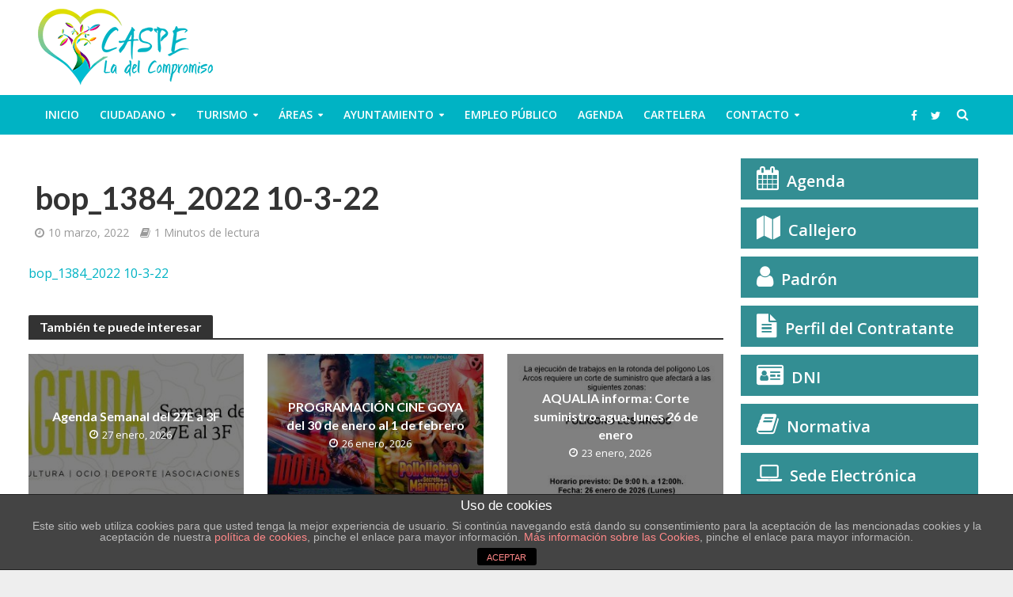

--- FILE ---
content_type: text/html; charset=utf-8
request_url: https://www.google.com/recaptcha/api2/anchor?ar=1&k=6LdkwMQbAAAAAGZFRqfg9ttq1xgoxhz7Wy11LCpk&co=aHR0cHM6Ly93d3cuY2FzcGUuZXM6NDQz&hl=en&v=N67nZn4AqZkNcbeMu4prBgzg&size=invisible&anchor-ms=20000&execute-ms=30000&cb=ipyzodb1qzyk
body_size: 48394
content:
<!DOCTYPE HTML><html dir="ltr" lang="en"><head><meta http-equiv="Content-Type" content="text/html; charset=UTF-8">
<meta http-equiv="X-UA-Compatible" content="IE=edge">
<title>reCAPTCHA</title>
<style type="text/css">
/* cyrillic-ext */
@font-face {
  font-family: 'Roboto';
  font-style: normal;
  font-weight: 400;
  font-stretch: 100%;
  src: url(//fonts.gstatic.com/s/roboto/v48/KFO7CnqEu92Fr1ME7kSn66aGLdTylUAMa3GUBHMdazTgWw.woff2) format('woff2');
  unicode-range: U+0460-052F, U+1C80-1C8A, U+20B4, U+2DE0-2DFF, U+A640-A69F, U+FE2E-FE2F;
}
/* cyrillic */
@font-face {
  font-family: 'Roboto';
  font-style: normal;
  font-weight: 400;
  font-stretch: 100%;
  src: url(//fonts.gstatic.com/s/roboto/v48/KFO7CnqEu92Fr1ME7kSn66aGLdTylUAMa3iUBHMdazTgWw.woff2) format('woff2');
  unicode-range: U+0301, U+0400-045F, U+0490-0491, U+04B0-04B1, U+2116;
}
/* greek-ext */
@font-face {
  font-family: 'Roboto';
  font-style: normal;
  font-weight: 400;
  font-stretch: 100%;
  src: url(//fonts.gstatic.com/s/roboto/v48/KFO7CnqEu92Fr1ME7kSn66aGLdTylUAMa3CUBHMdazTgWw.woff2) format('woff2');
  unicode-range: U+1F00-1FFF;
}
/* greek */
@font-face {
  font-family: 'Roboto';
  font-style: normal;
  font-weight: 400;
  font-stretch: 100%;
  src: url(//fonts.gstatic.com/s/roboto/v48/KFO7CnqEu92Fr1ME7kSn66aGLdTylUAMa3-UBHMdazTgWw.woff2) format('woff2');
  unicode-range: U+0370-0377, U+037A-037F, U+0384-038A, U+038C, U+038E-03A1, U+03A3-03FF;
}
/* math */
@font-face {
  font-family: 'Roboto';
  font-style: normal;
  font-weight: 400;
  font-stretch: 100%;
  src: url(//fonts.gstatic.com/s/roboto/v48/KFO7CnqEu92Fr1ME7kSn66aGLdTylUAMawCUBHMdazTgWw.woff2) format('woff2');
  unicode-range: U+0302-0303, U+0305, U+0307-0308, U+0310, U+0312, U+0315, U+031A, U+0326-0327, U+032C, U+032F-0330, U+0332-0333, U+0338, U+033A, U+0346, U+034D, U+0391-03A1, U+03A3-03A9, U+03B1-03C9, U+03D1, U+03D5-03D6, U+03F0-03F1, U+03F4-03F5, U+2016-2017, U+2034-2038, U+203C, U+2040, U+2043, U+2047, U+2050, U+2057, U+205F, U+2070-2071, U+2074-208E, U+2090-209C, U+20D0-20DC, U+20E1, U+20E5-20EF, U+2100-2112, U+2114-2115, U+2117-2121, U+2123-214F, U+2190, U+2192, U+2194-21AE, U+21B0-21E5, U+21F1-21F2, U+21F4-2211, U+2213-2214, U+2216-22FF, U+2308-230B, U+2310, U+2319, U+231C-2321, U+2336-237A, U+237C, U+2395, U+239B-23B7, U+23D0, U+23DC-23E1, U+2474-2475, U+25AF, U+25B3, U+25B7, U+25BD, U+25C1, U+25CA, U+25CC, U+25FB, U+266D-266F, U+27C0-27FF, U+2900-2AFF, U+2B0E-2B11, U+2B30-2B4C, U+2BFE, U+3030, U+FF5B, U+FF5D, U+1D400-1D7FF, U+1EE00-1EEFF;
}
/* symbols */
@font-face {
  font-family: 'Roboto';
  font-style: normal;
  font-weight: 400;
  font-stretch: 100%;
  src: url(//fonts.gstatic.com/s/roboto/v48/KFO7CnqEu92Fr1ME7kSn66aGLdTylUAMaxKUBHMdazTgWw.woff2) format('woff2');
  unicode-range: U+0001-000C, U+000E-001F, U+007F-009F, U+20DD-20E0, U+20E2-20E4, U+2150-218F, U+2190, U+2192, U+2194-2199, U+21AF, U+21E6-21F0, U+21F3, U+2218-2219, U+2299, U+22C4-22C6, U+2300-243F, U+2440-244A, U+2460-24FF, U+25A0-27BF, U+2800-28FF, U+2921-2922, U+2981, U+29BF, U+29EB, U+2B00-2BFF, U+4DC0-4DFF, U+FFF9-FFFB, U+10140-1018E, U+10190-1019C, U+101A0, U+101D0-101FD, U+102E0-102FB, U+10E60-10E7E, U+1D2C0-1D2D3, U+1D2E0-1D37F, U+1F000-1F0FF, U+1F100-1F1AD, U+1F1E6-1F1FF, U+1F30D-1F30F, U+1F315, U+1F31C, U+1F31E, U+1F320-1F32C, U+1F336, U+1F378, U+1F37D, U+1F382, U+1F393-1F39F, U+1F3A7-1F3A8, U+1F3AC-1F3AF, U+1F3C2, U+1F3C4-1F3C6, U+1F3CA-1F3CE, U+1F3D4-1F3E0, U+1F3ED, U+1F3F1-1F3F3, U+1F3F5-1F3F7, U+1F408, U+1F415, U+1F41F, U+1F426, U+1F43F, U+1F441-1F442, U+1F444, U+1F446-1F449, U+1F44C-1F44E, U+1F453, U+1F46A, U+1F47D, U+1F4A3, U+1F4B0, U+1F4B3, U+1F4B9, U+1F4BB, U+1F4BF, U+1F4C8-1F4CB, U+1F4D6, U+1F4DA, U+1F4DF, U+1F4E3-1F4E6, U+1F4EA-1F4ED, U+1F4F7, U+1F4F9-1F4FB, U+1F4FD-1F4FE, U+1F503, U+1F507-1F50B, U+1F50D, U+1F512-1F513, U+1F53E-1F54A, U+1F54F-1F5FA, U+1F610, U+1F650-1F67F, U+1F687, U+1F68D, U+1F691, U+1F694, U+1F698, U+1F6AD, U+1F6B2, U+1F6B9-1F6BA, U+1F6BC, U+1F6C6-1F6CF, U+1F6D3-1F6D7, U+1F6E0-1F6EA, U+1F6F0-1F6F3, U+1F6F7-1F6FC, U+1F700-1F7FF, U+1F800-1F80B, U+1F810-1F847, U+1F850-1F859, U+1F860-1F887, U+1F890-1F8AD, U+1F8B0-1F8BB, U+1F8C0-1F8C1, U+1F900-1F90B, U+1F93B, U+1F946, U+1F984, U+1F996, U+1F9E9, U+1FA00-1FA6F, U+1FA70-1FA7C, U+1FA80-1FA89, U+1FA8F-1FAC6, U+1FACE-1FADC, U+1FADF-1FAE9, U+1FAF0-1FAF8, U+1FB00-1FBFF;
}
/* vietnamese */
@font-face {
  font-family: 'Roboto';
  font-style: normal;
  font-weight: 400;
  font-stretch: 100%;
  src: url(//fonts.gstatic.com/s/roboto/v48/KFO7CnqEu92Fr1ME7kSn66aGLdTylUAMa3OUBHMdazTgWw.woff2) format('woff2');
  unicode-range: U+0102-0103, U+0110-0111, U+0128-0129, U+0168-0169, U+01A0-01A1, U+01AF-01B0, U+0300-0301, U+0303-0304, U+0308-0309, U+0323, U+0329, U+1EA0-1EF9, U+20AB;
}
/* latin-ext */
@font-face {
  font-family: 'Roboto';
  font-style: normal;
  font-weight: 400;
  font-stretch: 100%;
  src: url(//fonts.gstatic.com/s/roboto/v48/KFO7CnqEu92Fr1ME7kSn66aGLdTylUAMa3KUBHMdazTgWw.woff2) format('woff2');
  unicode-range: U+0100-02BA, U+02BD-02C5, U+02C7-02CC, U+02CE-02D7, U+02DD-02FF, U+0304, U+0308, U+0329, U+1D00-1DBF, U+1E00-1E9F, U+1EF2-1EFF, U+2020, U+20A0-20AB, U+20AD-20C0, U+2113, U+2C60-2C7F, U+A720-A7FF;
}
/* latin */
@font-face {
  font-family: 'Roboto';
  font-style: normal;
  font-weight: 400;
  font-stretch: 100%;
  src: url(//fonts.gstatic.com/s/roboto/v48/KFO7CnqEu92Fr1ME7kSn66aGLdTylUAMa3yUBHMdazQ.woff2) format('woff2');
  unicode-range: U+0000-00FF, U+0131, U+0152-0153, U+02BB-02BC, U+02C6, U+02DA, U+02DC, U+0304, U+0308, U+0329, U+2000-206F, U+20AC, U+2122, U+2191, U+2193, U+2212, U+2215, U+FEFF, U+FFFD;
}
/* cyrillic-ext */
@font-face {
  font-family: 'Roboto';
  font-style: normal;
  font-weight: 500;
  font-stretch: 100%;
  src: url(//fonts.gstatic.com/s/roboto/v48/KFO7CnqEu92Fr1ME7kSn66aGLdTylUAMa3GUBHMdazTgWw.woff2) format('woff2');
  unicode-range: U+0460-052F, U+1C80-1C8A, U+20B4, U+2DE0-2DFF, U+A640-A69F, U+FE2E-FE2F;
}
/* cyrillic */
@font-face {
  font-family: 'Roboto';
  font-style: normal;
  font-weight: 500;
  font-stretch: 100%;
  src: url(//fonts.gstatic.com/s/roboto/v48/KFO7CnqEu92Fr1ME7kSn66aGLdTylUAMa3iUBHMdazTgWw.woff2) format('woff2');
  unicode-range: U+0301, U+0400-045F, U+0490-0491, U+04B0-04B1, U+2116;
}
/* greek-ext */
@font-face {
  font-family: 'Roboto';
  font-style: normal;
  font-weight: 500;
  font-stretch: 100%;
  src: url(//fonts.gstatic.com/s/roboto/v48/KFO7CnqEu92Fr1ME7kSn66aGLdTylUAMa3CUBHMdazTgWw.woff2) format('woff2');
  unicode-range: U+1F00-1FFF;
}
/* greek */
@font-face {
  font-family: 'Roboto';
  font-style: normal;
  font-weight: 500;
  font-stretch: 100%;
  src: url(//fonts.gstatic.com/s/roboto/v48/KFO7CnqEu92Fr1ME7kSn66aGLdTylUAMa3-UBHMdazTgWw.woff2) format('woff2');
  unicode-range: U+0370-0377, U+037A-037F, U+0384-038A, U+038C, U+038E-03A1, U+03A3-03FF;
}
/* math */
@font-face {
  font-family: 'Roboto';
  font-style: normal;
  font-weight: 500;
  font-stretch: 100%;
  src: url(//fonts.gstatic.com/s/roboto/v48/KFO7CnqEu92Fr1ME7kSn66aGLdTylUAMawCUBHMdazTgWw.woff2) format('woff2');
  unicode-range: U+0302-0303, U+0305, U+0307-0308, U+0310, U+0312, U+0315, U+031A, U+0326-0327, U+032C, U+032F-0330, U+0332-0333, U+0338, U+033A, U+0346, U+034D, U+0391-03A1, U+03A3-03A9, U+03B1-03C9, U+03D1, U+03D5-03D6, U+03F0-03F1, U+03F4-03F5, U+2016-2017, U+2034-2038, U+203C, U+2040, U+2043, U+2047, U+2050, U+2057, U+205F, U+2070-2071, U+2074-208E, U+2090-209C, U+20D0-20DC, U+20E1, U+20E5-20EF, U+2100-2112, U+2114-2115, U+2117-2121, U+2123-214F, U+2190, U+2192, U+2194-21AE, U+21B0-21E5, U+21F1-21F2, U+21F4-2211, U+2213-2214, U+2216-22FF, U+2308-230B, U+2310, U+2319, U+231C-2321, U+2336-237A, U+237C, U+2395, U+239B-23B7, U+23D0, U+23DC-23E1, U+2474-2475, U+25AF, U+25B3, U+25B7, U+25BD, U+25C1, U+25CA, U+25CC, U+25FB, U+266D-266F, U+27C0-27FF, U+2900-2AFF, U+2B0E-2B11, U+2B30-2B4C, U+2BFE, U+3030, U+FF5B, U+FF5D, U+1D400-1D7FF, U+1EE00-1EEFF;
}
/* symbols */
@font-face {
  font-family: 'Roboto';
  font-style: normal;
  font-weight: 500;
  font-stretch: 100%;
  src: url(//fonts.gstatic.com/s/roboto/v48/KFO7CnqEu92Fr1ME7kSn66aGLdTylUAMaxKUBHMdazTgWw.woff2) format('woff2');
  unicode-range: U+0001-000C, U+000E-001F, U+007F-009F, U+20DD-20E0, U+20E2-20E4, U+2150-218F, U+2190, U+2192, U+2194-2199, U+21AF, U+21E6-21F0, U+21F3, U+2218-2219, U+2299, U+22C4-22C6, U+2300-243F, U+2440-244A, U+2460-24FF, U+25A0-27BF, U+2800-28FF, U+2921-2922, U+2981, U+29BF, U+29EB, U+2B00-2BFF, U+4DC0-4DFF, U+FFF9-FFFB, U+10140-1018E, U+10190-1019C, U+101A0, U+101D0-101FD, U+102E0-102FB, U+10E60-10E7E, U+1D2C0-1D2D3, U+1D2E0-1D37F, U+1F000-1F0FF, U+1F100-1F1AD, U+1F1E6-1F1FF, U+1F30D-1F30F, U+1F315, U+1F31C, U+1F31E, U+1F320-1F32C, U+1F336, U+1F378, U+1F37D, U+1F382, U+1F393-1F39F, U+1F3A7-1F3A8, U+1F3AC-1F3AF, U+1F3C2, U+1F3C4-1F3C6, U+1F3CA-1F3CE, U+1F3D4-1F3E0, U+1F3ED, U+1F3F1-1F3F3, U+1F3F5-1F3F7, U+1F408, U+1F415, U+1F41F, U+1F426, U+1F43F, U+1F441-1F442, U+1F444, U+1F446-1F449, U+1F44C-1F44E, U+1F453, U+1F46A, U+1F47D, U+1F4A3, U+1F4B0, U+1F4B3, U+1F4B9, U+1F4BB, U+1F4BF, U+1F4C8-1F4CB, U+1F4D6, U+1F4DA, U+1F4DF, U+1F4E3-1F4E6, U+1F4EA-1F4ED, U+1F4F7, U+1F4F9-1F4FB, U+1F4FD-1F4FE, U+1F503, U+1F507-1F50B, U+1F50D, U+1F512-1F513, U+1F53E-1F54A, U+1F54F-1F5FA, U+1F610, U+1F650-1F67F, U+1F687, U+1F68D, U+1F691, U+1F694, U+1F698, U+1F6AD, U+1F6B2, U+1F6B9-1F6BA, U+1F6BC, U+1F6C6-1F6CF, U+1F6D3-1F6D7, U+1F6E0-1F6EA, U+1F6F0-1F6F3, U+1F6F7-1F6FC, U+1F700-1F7FF, U+1F800-1F80B, U+1F810-1F847, U+1F850-1F859, U+1F860-1F887, U+1F890-1F8AD, U+1F8B0-1F8BB, U+1F8C0-1F8C1, U+1F900-1F90B, U+1F93B, U+1F946, U+1F984, U+1F996, U+1F9E9, U+1FA00-1FA6F, U+1FA70-1FA7C, U+1FA80-1FA89, U+1FA8F-1FAC6, U+1FACE-1FADC, U+1FADF-1FAE9, U+1FAF0-1FAF8, U+1FB00-1FBFF;
}
/* vietnamese */
@font-face {
  font-family: 'Roboto';
  font-style: normal;
  font-weight: 500;
  font-stretch: 100%;
  src: url(//fonts.gstatic.com/s/roboto/v48/KFO7CnqEu92Fr1ME7kSn66aGLdTylUAMa3OUBHMdazTgWw.woff2) format('woff2');
  unicode-range: U+0102-0103, U+0110-0111, U+0128-0129, U+0168-0169, U+01A0-01A1, U+01AF-01B0, U+0300-0301, U+0303-0304, U+0308-0309, U+0323, U+0329, U+1EA0-1EF9, U+20AB;
}
/* latin-ext */
@font-face {
  font-family: 'Roboto';
  font-style: normal;
  font-weight: 500;
  font-stretch: 100%;
  src: url(//fonts.gstatic.com/s/roboto/v48/KFO7CnqEu92Fr1ME7kSn66aGLdTylUAMa3KUBHMdazTgWw.woff2) format('woff2');
  unicode-range: U+0100-02BA, U+02BD-02C5, U+02C7-02CC, U+02CE-02D7, U+02DD-02FF, U+0304, U+0308, U+0329, U+1D00-1DBF, U+1E00-1E9F, U+1EF2-1EFF, U+2020, U+20A0-20AB, U+20AD-20C0, U+2113, U+2C60-2C7F, U+A720-A7FF;
}
/* latin */
@font-face {
  font-family: 'Roboto';
  font-style: normal;
  font-weight: 500;
  font-stretch: 100%;
  src: url(//fonts.gstatic.com/s/roboto/v48/KFO7CnqEu92Fr1ME7kSn66aGLdTylUAMa3yUBHMdazQ.woff2) format('woff2');
  unicode-range: U+0000-00FF, U+0131, U+0152-0153, U+02BB-02BC, U+02C6, U+02DA, U+02DC, U+0304, U+0308, U+0329, U+2000-206F, U+20AC, U+2122, U+2191, U+2193, U+2212, U+2215, U+FEFF, U+FFFD;
}
/* cyrillic-ext */
@font-face {
  font-family: 'Roboto';
  font-style: normal;
  font-weight: 900;
  font-stretch: 100%;
  src: url(//fonts.gstatic.com/s/roboto/v48/KFO7CnqEu92Fr1ME7kSn66aGLdTylUAMa3GUBHMdazTgWw.woff2) format('woff2');
  unicode-range: U+0460-052F, U+1C80-1C8A, U+20B4, U+2DE0-2DFF, U+A640-A69F, U+FE2E-FE2F;
}
/* cyrillic */
@font-face {
  font-family: 'Roboto';
  font-style: normal;
  font-weight: 900;
  font-stretch: 100%;
  src: url(//fonts.gstatic.com/s/roboto/v48/KFO7CnqEu92Fr1ME7kSn66aGLdTylUAMa3iUBHMdazTgWw.woff2) format('woff2');
  unicode-range: U+0301, U+0400-045F, U+0490-0491, U+04B0-04B1, U+2116;
}
/* greek-ext */
@font-face {
  font-family: 'Roboto';
  font-style: normal;
  font-weight: 900;
  font-stretch: 100%;
  src: url(//fonts.gstatic.com/s/roboto/v48/KFO7CnqEu92Fr1ME7kSn66aGLdTylUAMa3CUBHMdazTgWw.woff2) format('woff2');
  unicode-range: U+1F00-1FFF;
}
/* greek */
@font-face {
  font-family: 'Roboto';
  font-style: normal;
  font-weight: 900;
  font-stretch: 100%;
  src: url(//fonts.gstatic.com/s/roboto/v48/KFO7CnqEu92Fr1ME7kSn66aGLdTylUAMa3-UBHMdazTgWw.woff2) format('woff2');
  unicode-range: U+0370-0377, U+037A-037F, U+0384-038A, U+038C, U+038E-03A1, U+03A3-03FF;
}
/* math */
@font-face {
  font-family: 'Roboto';
  font-style: normal;
  font-weight: 900;
  font-stretch: 100%;
  src: url(//fonts.gstatic.com/s/roboto/v48/KFO7CnqEu92Fr1ME7kSn66aGLdTylUAMawCUBHMdazTgWw.woff2) format('woff2');
  unicode-range: U+0302-0303, U+0305, U+0307-0308, U+0310, U+0312, U+0315, U+031A, U+0326-0327, U+032C, U+032F-0330, U+0332-0333, U+0338, U+033A, U+0346, U+034D, U+0391-03A1, U+03A3-03A9, U+03B1-03C9, U+03D1, U+03D5-03D6, U+03F0-03F1, U+03F4-03F5, U+2016-2017, U+2034-2038, U+203C, U+2040, U+2043, U+2047, U+2050, U+2057, U+205F, U+2070-2071, U+2074-208E, U+2090-209C, U+20D0-20DC, U+20E1, U+20E5-20EF, U+2100-2112, U+2114-2115, U+2117-2121, U+2123-214F, U+2190, U+2192, U+2194-21AE, U+21B0-21E5, U+21F1-21F2, U+21F4-2211, U+2213-2214, U+2216-22FF, U+2308-230B, U+2310, U+2319, U+231C-2321, U+2336-237A, U+237C, U+2395, U+239B-23B7, U+23D0, U+23DC-23E1, U+2474-2475, U+25AF, U+25B3, U+25B7, U+25BD, U+25C1, U+25CA, U+25CC, U+25FB, U+266D-266F, U+27C0-27FF, U+2900-2AFF, U+2B0E-2B11, U+2B30-2B4C, U+2BFE, U+3030, U+FF5B, U+FF5D, U+1D400-1D7FF, U+1EE00-1EEFF;
}
/* symbols */
@font-face {
  font-family: 'Roboto';
  font-style: normal;
  font-weight: 900;
  font-stretch: 100%;
  src: url(//fonts.gstatic.com/s/roboto/v48/KFO7CnqEu92Fr1ME7kSn66aGLdTylUAMaxKUBHMdazTgWw.woff2) format('woff2');
  unicode-range: U+0001-000C, U+000E-001F, U+007F-009F, U+20DD-20E0, U+20E2-20E4, U+2150-218F, U+2190, U+2192, U+2194-2199, U+21AF, U+21E6-21F0, U+21F3, U+2218-2219, U+2299, U+22C4-22C6, U+2300-243F, U+2440-244A, U+2460-24FF, U+25A0-27BF, U+2800-28FF, U+2921-2922, U+2981, U+29BF, U+29EB, U+2B00-2BFF, U+4DC0-4DFF, U+FFF9-FFFB, U+10140-1018E, U+10190-1019C, U+101A0, U+101D0-101FD, U+102E0-102FB, U+10E60-10E7E, U+1D2C0-1D2D3, U+1D2E0-1D37F, U+1F000-1F0FF, U+1F100-1F1AD, U+1F1E6-1F1FF, U+1F30D-1F30F, U+1F315, U+1F31C, U+1F31E, U+1F320-1F32C, U+1F336, U+1F378, U+1F37D, U+1F382, U+1F393-1F39F, U+1F3A7-1F3A8, U+1F3AC-1F3AF, U+1F3C2, U+1F3C4-1F3C6, U+1F3CA-1F3CE, U+1F3D4-1F3E0, U+1F3ED, U+1F3F1-1F3F3, U+1F3F5-1F3F7, U+1F408, U+1F415, U+1F41F, U+1F426, U+1F43F, U+1F441-1F442, U+1F444, U+1F446-1F449, U+1F44C-1F44E, U+1F453, U+1F46A, U+1F47D, U+1F4A3, U+1F4B0, U+1F4B3, U+1F4B9, U+1F4BB, U+1F4BF, U+1F4C8-1F4CB, U+1F4D6, U+1F4DA, U+1F4DF, U+1F4E3-1F4E6, U+1F4EA-1F4ED, U+1F4F7, U+1F4F9-1F4FB, U+1F4FD-1F4FE, U+1F503, U+1F507-1F50B, U+1F50D, U+1F512-1F513, U+1F53E-1F54A, U+1F54F-1F5FA, U+1F610, U+1F650-1F67F, U+1F687, U+1F68D, U+1F691, U+1F694, U+1F698, U+1F6AD, U+1F6B2, U+1F6B9-1F6BA, U+1F6BC, U+1F6C6-1F6CF, U+1F6D3-1F6D7, U+1F6E0-1F6EA, U+1F6F0-1F6F3, U+1F6F7-1F6FC, U+1F700-1F7FF, U+1F800-1F80B, U+1F810-1F847, U+1F850-1F859, U+1F860-1F887, U+1F890-1F8AD, U+1F8B0-1F8BB, U+1F8C0-1F8C1, U+1F900-1F90B, U+1F93B, U+1F946, U+1F984, U+1F996, U+1F9E9, U+1FA00-1FA6F, U+1FA70-1FA7C, U+1FA80-1FA89, U+1FA8F-1FAC6, U+1FACE-1FADC, U+1FADF-1FAE9, U+1FAF0-1FAF8, U+1FB00-1FBFF;
}
/* vietnamese */
@font-face {
  font-family: 'Roboto';
  font-style: normal;
  font-weight: 900;
  font-stretch: 100%;
  src: url(//fonts.gstatic.com/s/roboto/v48/KFO7CnqEu92Fr1ME7kSn66aGLdTylUAMa3OUBHMdazTgWw.woff2) format('woff2');
  unicode-range: U+0102-0103, U+0110-0111, U+0128-0129, U+0168-0169, U+01A0-01A1, U+01AF-01B0, U+0300-0301, U+0303-0304, U+0308-0309, U+0323, U+0329, U+1EA0-1EF9, U+20AB;
}
/* latin-ext */
@font-face {
  font-family: 'Roboto';
  font-style: normal;
  font-weight: 900;
  font-stretch: 100%;
  src: url(//fonts.gstatic.com/s/roboto/v48/KFO7CnqEu92Fr1ME7kSn66aGLdTylUAMa3KUBHMdazTgWw.woff2) format('woff2');
  unicode-range: U+0100-02BA, U+02BD-02C5, U+02C7-02CC, U+02CE-02D7, U+02DD-02FF, U+0304, U+0308, U+0329, U+1D00-1DBF, U+1E00-1E9F, U+1EF2-1EFF, U+2020, U+20A0-20AB, U+20AD-20C0, U+2113, U+2C60-2C7F, U+A720-A7FF;
}
/* latin */
@font-face {
  font-family: 'Roboto';
  font-style: normal;
  font-weight: 900;
  font-stretch: 100%;
  src: url(//fonts.gstatic.com/s/roboto/v48/KFO7CnqEu92Fr1ME7kSn66aGLdTylUAMa3yUBHMdazQ.woff2) format('woff2');
  unicode-range: U+0000-00FF, U+0131, U+0152-0153, U+02BB-02BC, U+02C6, U+02DA, U+02DC, U+0304, U+0308, U+0329, U+2000-206F, U+20AC, U+2122, U+2191, U+2193, U+2212, U+2215, U+FEFF, U+FFFD;
}

</style>
<link rel="stylesheet" type="text/css" href="https://www.gstatic.com/recaptcha/releases/N67nZn4AqZkNcbeMu4prBgzg/styles__ltr.css">
<script nonce="mV8puQNjEvIQtDyR5qQrGA" type="text/javascript">window['__recaptcha_api'] = 'https://www.google.com/recaptcha/api2/';</script>
<script type="text/javascript" src="https://www.gstatic.com/recaptcha/releases/N67nZn4AqZkNcbeMu4prBgzg/recaptcha__en.js" nonce="mV8puQNjEvIQtDyR5qQrGA">
      
    </script></head>
<body><div id="rc-anchor-alert" class="rc-anchor-alert"></div>
<input type="hidden" id="recaptcha-token" value="[base64]">
<script type="text/javascript" nonce="mV8puQNjEvIQtDyR5qQrGA">
      recaptcha.anchor.Main.init("[\x22ainput\x22,[\x22bgdata\x22,\x22\x22,\[base64]/[base64]/[base64]/[base64]/[base64]/UltsKytdPUU6KEU8MjA0OD9SW2wrK109RT4+NnwxOTI6KChFJjY0NTEyKT09NTUyOTYmJk0rMTxjLmxlbmd0aCYmKGMuY2hhckNvZGVBdChNKzEpJjY0NTEyKT09NTYzMjA/[base64]/[base64]/[base64]/[base64]/[base64]/[base64]/[base64]\x22,\[base64]\x22,\x22NcKUUcK4JcKfwopJwpTCgjgFwr5Pw47DlC9EwrzCvmgNwrrDoll6FsOfwrtQw6HDnl3CnF8fwrfCmcO/w77CosKSw6RUE1lmUmbClghZb8KrfXLDpcKdfydNZcObwqk4HzkwVMOYw57DvzzDhsO1RsO5XMOBMcKBw4xuaRskSyo/Xh5nwpfDl1sjMRlMw6xkw7wFw47DtxdDQAtON2vCv8KRw5xWYCgAPMO2wr7DvjLDl8OEFGLDri1GHTNRwrzCrjI2wpU3XHPCuMO3wq7CrA7CjifDpzENw5/DosKHw5QHw7B6bXXCs8K7w73DrcOuWcOIC8Ohwp5Bw5wMbQrDg8KHwo3Chh0uYXjCiMOcTcKkw7ZVwr/CqWp9DMOaGcKnfEPCsUwcHG7DpE3Dr8OOwqEDZMKUYMK9w49GCcKcL8OYw4vCrXfCrMOzw7QlRsOrVTkDDsO1w6nCnMObw4rCk1FWw7prwq/[base64]/CkmXClWUzwofClMKeGQpJw6HDmS3CsMOrF8KPw5QfwqsDw5g4e8OhE8Kfw67DrMKcJz5pw5jDjcKjw6YceMOOw7vCnyTCrMOGw6ojw5zDuMKewqbCgcK8w4PDlMK1w5dZw7HDi8O/[base64]/[base64]/DucO6wo7DjMKow5Q/[base64]/CkF4HwqfDqMKAGcKwwpxJR0AkwpfCpsKrK3XCs39NwoE2w7plFMK1eVEIY8K/LW3DrjFkwpYnwo/DocO7WcKtI8Omwotzw7LCosKZZ8KxdMKMVMKmEmYdwp/DpcKocRzCo2PDo8KfHXw/[base64]/DlsOrYzUjIcOETiIxa8O/LznDtiYAP8KZwojCs8KpEEnDqE3DksOywqzCpcKBVcKCw4bCgAHClMKYw49NwrcROQ/DqCAdwpBbwptsMWhIwpbCqcKtL8O8XHzDim8GwqHDlcOtw7fDjmFqw4vDucKNeMKQWilxQTHDmlQgScKFwqXDkm48GldWYy/CrVPDjiYHwoIMEXDCmADDiUd3HMOSw5PCsWHDvsOAaUlsw45PRkldw4jDm8OEw6ALwqArw5ZpwpvDnjc+Z1bCoWsvQ8KCMcKFwpPDmD3CgwTCrQwxcMKDwodPJBbCuMOwwobCjwDCh8Oww6LDs39fKwrDoTDDpcKHwrNQw4/Ch0xDwpnDjHANw7vDrnE2HsK6S8KJMcKwwqp5w4/CpsOPDnDDoQfDsxvCtXrDn2nDtl/[base64]/DhcKFLhsvw50+w5vCvsKfWCvCoMO/Q8OyVcO9YsOzTcK8N8OHwpvCnDtFwptQUsOaFsOmw41xw51ufMOVAMKOUcOqIMKsw4oLAzbCknXDscOPwqfDi8KvRcKLw77Dp8Kjw653NcKZIsOhw4lkwp4sw5REwpQkwq/DmsO3w5nCjWB9R8KUPsKiw4FKwp/CpcKwwo0mWzpGw6zDjW5IKznCrGUsEMKnw7kRwrDCmzJbwonDvm/DtcOcwpHDvcOrw6rCpcKTwqxiWsKDBxDCtcOqNcKsYcOGwpZDw5HDglYOwqnCi1tow4PDol9XUi3DrmnCg8KOwo7Dq8OYwp9iAjZMw43CnsKneMK3w51DwrXCmsObw6XDr8KDbMO/w4jCuGwPw7Q+eiM8w6YsfMKQfTBLw7cpwpLDrW57w4nDncKqJCE9BDjDlzTCnMKJw5fCjsKOwqdKG1BHwoDDowbChsKJXUV/woLCn8K+w64RKEMzw6PDnXjCgMKTwpY2ccK2QcOfwr3Dr3PDtMOawoZGwrQsAMOww7UJTMKUw6vCs8KQwqXCj2zDpcKywoVUwq1kwp1JVMObw7ZawovClQFWOx3DpcOSw71/aBk1w4vDgzfCusKjw5QMw5LCthDDnl0/UBDDh3/Dhk4RE2vDlBfCsMKRwrDCgcKPw5MzR8OiBsK7w43Dky3CglXCnCPDvRjDu1zCq8OYw5VYwqZgw4FbZn/[base64]/[base64]/[base64]/[base64]/w4UgO8O1cnQzE8OnwpUKw7ZwWhFoKMO3w5YTZMKIeMKDWcOYeT/[base64]/[base64]/w4FKOUV9OMOPHFPCucOyworDk1ZNIMOsYCzDmnNvw4fCsMKZa1rDh2FawpzCuB3CshJ7G3LCiRUWOQ87MsKWw4jChDfDlcK1VWoewoQ9wpnCvGsHH8KEIT7DkQMgw4TClnwxWsOMw7fCpQVOWDnCk8K/[base64]/Cq8KFHhNCKX4OXn1Xw70Iw41jwqfCmcKUwrhpw53DtUHCumLCtxxoAcOwMAZTGMKwTcOuw5DDtMOGYlBTw7jDosKmwqNLw6/DrcO6TmPCocObbgHDoHwxwr4QGsKjZBRjw7Y7wo4pwr7DqgLCjghww7vDkMKzw5EXV8OHwozDqMKDwrjDv0LCridNWB7CpcO7OyY2wqNCwrRSw67DvBJcPMK1YyBCRWfCncOWwqvDtkgTwoggfBt/HDA8w5BWPm8IwrIIwqscR0Ucw6jDnMKjwqnCo8KZwpA2HsOQwp3Dh8K7LATCqXvCnsO8RsOTRMOwwrXDgMKYWlx/dHTCvWwMKsOcXMKackAnVWoUwpFTwqTCjcKfeDk2GsKQwqvDhsOMM8O5wpfCnMKgGkfDkFx6w4kCGlB1w597w73DvcKGPsK4UiwqRsKFwpw0X1lxdU/DlMKCw6Evw4rDgCrDqic/Q1lQwohcwq7DhsOywqEdwpfCvTbCgMOmNMOHw4jDjMO8cj7DlTzDqMOKwpwqZg02w44Kw75/w7nCt1zDsgkDJcOCew5RwrLCnRPCscOsJ8KFU8OrFsKew6zCkcKOw5JMPRh3w4XCvsOWw4XDkcO0w6QPYsKWTMOEw7BlwqPDrnDCuMOZw6fCqkXDiHVfNk3DlcKtw5ARw6bDtVzCgMO9e8KOGcKWw5vDqMOEw6Rww4HDoDDCssOow7bDlVDDgsOVBsOvS8O0YC/Dt8KLasOuZTFwwrMdw4jDkmXCjsODw4hgw6EAeS8pwr3DqMOVwrzCjMO/[base64]/DjH9mwppIYS/DoQxqworDhETCkQsnaGcRw7nCtXgnWMOowrpQwqTDoCMawr7Cgg5+YsKXbsKOP8OWLcOfT2LDojNfw7vCshbDpS1Pa8KQw7UJwr7DhcO/UcOOGVbCqMOtKsOcQ8Kqw5TDo8KvM01yc8Oqw5bChVXCvUcnwpEfS8K2woPChcOiN1IOUcO5w5/[base64]/[base64]/DhsKowpoiaHPCvRXDgMKecMOkVsOXEcOgwrpkAcKxSjc7RyHDqWfDnMKbw65/FgXDnzhuCRlkThkUOsOhwpfCiMO2UcOhckk2MlTCq8OvN8OIAsKGwr8EWcO3wppwFcK9wro1PRoJG3YAcloRYMOEHkzCm2rCqS8ww6xEwqPCicKhBlxuw6oAW8OswrzCs8KVw53CtMOzw4/[base64]/[base64]/CkmFUwogKUcOlwonDrj/DicKDwpdaw6HDkywxw5sFw7rDvEHDvl/CusKcw7nDv3zDiMKDwr7CksOfwqIBw6rDpCFkfW1Owq9mecKAUsKpEcOswrBgSRnCpWHCqTzDssKFCh/Dq8K+wr3CjC4CwqfCn8OkAybChiMVH8KCSCnDpGQuK0phI8OeC2YDH1LDhkjDqlHDicKMw6DDlMOdZsOFB37Dr8K1OHVpGcK/[base64]/Ti/DnC3DsVTDosKtw5fDjXksUSgYU3EOdsKiTsKIw7bClmDDomcDw4nCl0IXY1PDhwPCj8O9wpLCmDUFJ8O/w60qw7tqw7/DpsK4w4hGTsOVLwt+wrVuw4DCgMKCVSgLeQ5Aw7V7wr1YwqPCiUXDsMKbwpMLf8Ktwo3DnBLCmTfDiMOXZRLDn0JuPx3CgcKUTxF8QgHDlcKACzFmFMO7w5oTRcOfw7jDlkvDnnFEwqZeG3w9w61CQiDDtGDCkHHDkMObw4zDgSYreQDCtmU7w5PChsKtY2JnHU/DrTUSd8K2w4jCpEXCsVzCkMO8wqjDv2vCl03Cg8OnwoDDucKUSMO8wqcqMGEbGUXCmULDvkZRw4jDqMOqdAQkOMOcwpLCpm/CmQJPwrDDjkNzfsKdKEvCpQDCisK6DcKEKx/Dr8OKW8K+OcKIw7DDqn03IiTDlUQww6RRwq/DrsKWbsKSCsKfE8OBw7fDscO9wo1gw6cbwq7CuV7CuR1KYE1hwpk0w4HCs05xXE9tcx9lw7YXUWEOB8OBwrzDnnzCnCZWD8Kmw7pSw6Emwp/DoMOlwr0aB1LDisKQVAvCqU5Uwp9TwqDCnMO6UMKww7FuwqrChGx2K8O2w67DnWfDvzrDocKXw7dSwpFEdV9mw6fDr8Onw7XCjkcpw7LDh8KOw7RPRnY2wqjDhx/DoxBtw6TDvDrDowxYw7LDrwvCpmEtw6nDvAHDlcOjBsO9dMKTwoXDjjXCkcO/J8OeVF9FwrzDjDPCocKUwrnDhsOeQsOMwoHDgSVFE8OCw4zDusKES8Ouw7vCsMOgIsKgwrVkw5BSQBQlesO/GcK7wptawo0YwrV6aU1wOn7DqiLDvsKNwqhsw6grwqrConF5DFPChUAJEMOJGXVBdsKKNcKtwonChsODw5HDu0lzYsKOwqzDo8OUOgHCrzoSwpvDusOWBsKqPk8/[base64]/[base64]/w4PDmmbDvcOAMMKjYEPDvsKaPSHDu8ObGAovworCtxjDk8Kew6vDjsKBw5Ezwq/DlcKMJD/[base64]/[base64]/ejQdLyPCnsOSw5zCsGrCosO3c8KcwrkUwrJ1SMO/wqUnwpjCmMKNR8Oxw4dDwq9ETMKpJsOsw54BBcKhD8KtwrpuwrUndS4+WVA/[base64]/DsATDjUE8wrw6aMO9KC1fw4/DsV3CkkJvfXnCvx1uTMKkPcOZwp/ChF4SwqQpXMOkw63CkMKBLsKfw4vDtcKEw5l+w7kEacKkwr7DuMKfRwBIYcK7TMOYM8ObwpZyX19zwrwQw7MsWwgAASrDj2NNX8KCLlMYZF8Pw6hHdcKxw6zDh8OLIRkXw7YTJ8KhRcOZwoI6ZHHCumgrXcOvZj/Dl8KDFMOBwqxlI8Ouw6XDvDkSw58tw79+TsKLIkrCpsOyGcK/wp3DlsOAw6IYcWTDmnHDny03wr4Sw7jCh8KMRlvDt8OpCxbDvMORfsO7UTvCty9dw71zwqPCrBImOMOWECVzwpBcdsOfwqPDgFnDjWDDqhDClcOVw4nDjMKaBcOtckExw6dPeml/Z8OVW3jCmcKvM8Krw4g/GSzDkjl5fFDDhsKUw7chTsKYdhNWw6MIwrkRw6pOw5nCn1DCmcK0JzUQT8OQdsOYYcKZaWpkwqDCm2I2w5cybFrClMOrwp0cWnNdw7IKwqTCvMKDD8KLOi8YYV/CvsKaR8OZa8OBbFkhA1LDhcK1SMOjw7jDvjDDiFNcYkzDnBc/RHgbw6HDkxXDiz7CqXXCq8O/wp/DjsOHRcOmfMOZw5Vxbyodd8KYw5DDvMK8RsO/cEp2dcKMw71Pw6zCsUBMwqHDq8Kwwr0twrBbw73CmwDDuW/[base64]/[base64]/CsXdAworCtGPDscKOQMK0w4BxPsKVPsO9SMOnwrPDt2h9wqvCu8Oqwp4bwo7DiMOZw6jCml7Ck8OXwro0ERbCl8OMYTI/D8Ksw6kQw5UPViFuwos7wrxlGhrDlRVbFsKPEsKxccKiwo9dw7pUwo/DpEBZTXfDnXI9w5dbJghSMsKBw4fCqAc6eRPCgX3CvsOQH8Kxw7DDhMOcaD0NOQtTfT/[base64]/DQZxw6bCj0TDhEfDk8Klw5PDvMK1bWxgfcOnw6xuHxFxwovDs2Unb8KMwp3CvcKtGhbDmgJnYTvCoxzDpsKZwqHDrDPCqMKZwrTCq1HCiWHCsE0PHMK3EG9jFxzCnAliXUg0wrvChcOyIE1KRGTCp8Kdwql0GAojBRzDq8OawpDCt8KUw6nCsS/DvMO/wprCt3whw5zDusOBwpvCqsKVdFbDrsKhwq0rw4wGwpzDoMObw55Yw6l3AgxGDsOcJy/DrRfCt8ODS8K6CMK0w5bDg8K+PMOHw6puPcOCC27CpgE1w6wqAMOtZcKkano0w6UJCMKXEmDDlsKYBxrDhsKqDMO7d1XCgkZoLCnChRHCh3pDcsO1f2R9w6TDkg/Ck8OBwoUqw4dOwrnDr8Ovw592TmrDi8OswrLDkUPDmcKuYcKjw57DiFjCvFbDl8Kow7/CrjpAMcKWPynChTjDqsORw7TCnA8eWWfCiknDkMOqE8Oww4jCuCrChFrCiwRPw4DCkcOvcUbCr2AjWQLCm8O/[base64]/DvMORBFjChR8Aw7jCrsO5w5Z7wqkmw6F0EsO5w4gBw4zClGrDu31kPB9YwpzCtcKIXsO0SsOxQMOzw5LCiXrDsXjCrsO4ISgSVQjCpV9Wa8OwGUMTIsKlLcOxcUsYRxAyX8Knw514w4FxwrrDu8KZFsO8wrM9w6zDok1zw5tBUsK/wq4eU2Iww406SsOow5peMsKSw6bDnMOIw7hcwroywoAmRGccPsOcwqUnFcKwwrTDicK/w5x8C8KgARcrwo0YQ8K6w5fDlSA2wpnDg2MLw5wHwrLDrsOywrXCr8Kiw7fDlVZrwrXCvT8uCD/[base64]/DkcKkw5zDmMOQwrgpw6DDo8OAC8K+w6rChsOQbBMOw5jCj2DCtibCvFPCnT7CrlPCoW4FG0lKwpRbwr7Dq09owoHCn8OswobDhcOXwqY6wpIUR8K6woRFdAIVw7IhMcOXwoQ/wokkFyM4w7YjJlbCnMO7ZBZEwoXCoyrDmsK0w5LClcKXwqvCmMKCA8K0BsKnwokWdSlVA3/CicK9S8KIScKhL8OzwrrCg0rDmTzClQEGdG1zGsKWWSjCqFHDt1PDn8O+MMOcNsOAwo8SUwzDpcO7w5zDvsK9O8K2wrR+w5TDmgLClxlAclh/wqvDsMO5wqnCm8OUwrQgwoRoA8KsCwTCn8K3w6RrwonCq23CoXY0w4nDul5Df8Kyw5zClE9BwrMnIsKxw7MLLAtXZRhMQMKSZlkSGcO5woIkaHt/[base64]/w71kwoTDqTRow4hUK8KoQsK2w4sWwrXDlsKDwoLCsF5MOhTDn1FvFcOLw7XDuDs8KMO7SMK5wqPCmEACNAXDq8KCAiTDnSEJKMOew6HCncKccW3DjHnCk8KAacO1JUbDl8ODF8Opw4LDpF5mwpTCusOGOsKAesKUwo3CsDINQhfDiR/ChzNpw7ktw5TCpsKMKsKnf8KQwqdrJ2JbwpTCscKow5LCrcO4wrMKbh5KKsOWLsOwwp8SdVwmwo8kw47DkMOHw4Nvwp3Dpw4kwrDCk0FRw6/Dm8ONG1LDkcO3w4xjw6/DlwrCokLDk8Kjw79BwrzCjGDDr8KqwosOUMOWUyjDmsKRwoNLIsKeZMK9woBBw545BMOGw5dIw58bLB7ChRIowo1/UzrCgTZVNhnCgBPCrkMCwo9Bw6fDnF5edsOHX8KxNTLCkMOKwrTCqWZ+woTDlcOFDsOTJcKDdHUcwq/Dn8KKSMK4wq0HwrY4wpnDnzXCpgsBZFg+fcOZw7sqHcOow57CqcOdw4MUSStJwobCvS/[base64]/DlXXDiXHDlj3Dv8K1f0vDhBTCuwHDvjtHwolxwpNKwqTDjXk3wr/Cul1zw7TDv1DCoxfClBnDi8Kzw4Zkw4DDiMKXSyvCoG7DvDlvJEPDjMOawp7Cv8O4BcKjw7cqwpvDgx46w5zCtHJ4b8KXw4vCpMO4AsOewr4ewoXDtsOLGcKYwq/CjDLChMONHVxHLSViw4DCtzXDiMKrwqJUwofCl8OlwpvChcK2w4cFezwYwrQmwqRVKDQOT8KABnrCvxl9esOcwrwXw4RZwqvCvAXDocKeYwLDvcKrwoV4wroTDsOvwr/CnlRrCcOMwq1ETH7CqQgrw7DDujPDl8KPLMKhMcKuAcOow6k6wrnCm8OvC8O0wovClMOjEGQqwrYOw77DnMODRcKqwpVjwoLChsKrwpUac2fCvsKyYsOaEsO4SVl9w7goKX9iw6nDvMO6wpc6TcKIIcKJLMOww6XCpCnCnyAgw4TDisO/wozDtx/CgzQLw5sqG3/CpQopX8ODw50Jw77Cg8KTbgM8LcOiMMOGworDtMK/w4/ClMOWJxbDn8ONQsKKw6vDtk3DvMKsDxR5woERw6/DvMKjw6QkB8KZQWzDoMKrw6LCqF3DpMOsecOcwqBFCRQtFlxtNSd6wrPDmMK0b05Dw5fDsBoTwrJvTsKTw6bCgcKlw6XCr0o6WSBfbGFANHFYw7/DlwELGMKuw4wLw7bDvQlVf8OvI8OMd8KawqnDk8O5WmpbUAzDimYoMMO2InrDgwoZwq7DtcO5VsK4wrnDgWTCuMOzwodowrR9acKHw7/Cg8OZw6gPwozDm8K/w77DhRHDo2DCvmTCgMKLw7bDmBfClsKpwp7DkMKXeV8Sw6hew5xYd8Oveg/DisKCVyvDtcOyDUXCsSPDjMOrLMOlYH0pwprCq0Uzw70LwrEYwrjCjwPDnMK8PsOlw4k6Zhc9DsOBZ8KFIGjCql0Nw4cUfWZxw4LDqsKfO0DDvWDCh8OHXBLDtsOdNRNsF8OBw5HCqH4Aw57DusKZw5DClXAqUsOxUBIbUQAHw7k0ZnxEfMKOw55KFVpLfmzDmcKJw5/ChsKGw6VWWzQGwoDDlg7ChRzDh8OowqM5SsOGHHZWw7pdPcKWw58LMMObw7l8wpjDolTCpcO4HcKGUcKcFMKDfsKeGcOdwrwoBzTDjinCsyQWwrBTwqABPGwaGsKhBcOvCMKTVMOYScKVw7XCtUHDpMKFwrtOD8OuCsKsw4N+JsKyGcOGwr/DlEAmwp8YEmXDp8KdOsO1KMK4w7N7w7fCk8KmJ0dlJMK6PcO/IMOSCQ9mAMKiw6vChDTDs8OiwqlmE8KUE2UZQsOjwpPCmsOSbMO9w7YcDMOGw5cKfkXDgxfCicKiwpZjH8Kqw4MWTCVXwoAXNcOyI8O2w6Qxa8KcIxQsw4zCusKswrYpw4TDncK0W0XCnzPCn1E/HcKWw7kdwqPCkkMeTXRsMmQhwrAFFlwWC8KlO3E+NmXDjsKdccKUwrjDsMODw4/DjCEeL8KEwrbCjxZIE8OPw5tAPWjCiUJUPksSw5nDr8OvwrHDs2XDmwl7DMK2X0wawqzDsXQ/wqLDnDjCg2tKw5TCrXA2CWbCplNCwqTCl1fDisO9w5s7bsKVw5NdegvCuifDhWJxFcKew60hZcKqDjoGEgslKQ7CqjFPAMOPS8KrwooOKXEJwrMmwqzClnhfK8OAWsKCRxzDggRPesOCw7XCmsO/MsOJwoh4w6HDqiUpO05qAMOaIQDCtsOHw5oHZ8OOwrp2JHA5w7jDncO1wr7CtcKkDcKuw5oPUsObwrrDjizDvMKwH8K8wp0lw7/Dr2UHcxDDlsKCOEBFJ8OiOipCQxjDgC3Di8OTwoDDiRpLYDsNK3nCiMOpYMOzfW87woAVMcOHw64yL8OnGMOewp9MB2ElwobDgsOnYRzDuMKSw4snw6LDgcKZw5rDrFjDvsOnwoZSEsKfGUfDrMO7wpjDlRBGX8OPw4JcwrHDizcrw4LDjcKvw4LDr8KTw6Mlwp/CgsO5wo93IzxEChQtbgbDsyhJG1syRS4owpAbw5l8WMOiw60rNBTDksOQQsK+woQ9w601w6fChcKdfylRAHnDl1Y2wqDDiyovw7bDt8O1SMKeBB/[base64]/Pg1zG0B/PWXCjMKnw4fCngPDgsKNwrE3R8OPwpEcPcKUUMOCbcOLGUrDhR7DvcKwM0/[base64]/UX9VRcKKTA4tGmdwacOdTnnCmhzCpS91F3jCl3Mswph/wo0hw7bCv8KrwonCj8O4ZMKWFkTDsV3DkFkrAcK0d8K+UQFKw7XCoQZff8OCw71mwpoQwqN7w6kYw5nDj8OrfsKPcMKndDYYwrVDw5QPw6LDlmx1MU3DmGc+IkpJw59OEB8/woBfQg3DuMKuEwUhSUw+w5/CvhJST8KNw4kXw73DssO9ThB5w7zCizF/w5ZlPQvCgRExFsObw75Rw4jCisKUfMK9Gw/DjVNYw6rCtMKJUE9tw6LCiHEQw7zCnEPDmcKPwo4OPMKrwotuesOBEj/DrDVOwrtOw5YVwrXCrxHDksK0IE7Diy3Cmg/DmDPCsX12wqQnfXHCvG/[base64]/[base64]/[base64]/DiiJrw6HDnzsMwrl1w6DDrG7CqXN7VFHCiGAJwobDqn3Do8O+V2/[base64]/w5lxwonDlnZkacKIw7F4w4luasO/fcK2wrvDpMKWXiDCkRLCl3LDi8OGFsKMwpMzECLCtjzClMKNwoHCr8KPw6fCqy7Cr8OOwqbDtMONwqjDqcOkNMKhRWM8HTzCssKMw6XDtAdPQiEGGcOGKzs7wrXDnz/Dm8Odw5nDpsOow6XDvDvDqgFKw5HCjQXDlWcrw6vCtcK6f8OKw5TDj8O4wpwywrV8wozCpVcGw5l/w6hRZ8KtwrvDqMOsL8K/wpDCg0rCtMKgwpvCtcK2dHbCtsO6w4Yaw5NVw7Ekw70kw77DtVzCksKEw4zDmMKow4DDm8OFw6hqwqnDkjDDlXMewpjDqy7CoMOxBRpjaQnDp27DvnMNJGhNw4TCqMKowqPDs8KcLcOPHmRww5Zkw5pdw7XDsMKAw7hQFMOlflQna8OMw68/w7gMbQEyw5sEUMOJw7AowrvCtMKCw60yw4LDjsOHecOSBMKdacKAw5XDo8O4wr8RaT9HX0gZHsK4wp/DpMOqwqTDv8O1w5liw6wLEUIQcDrCvgxVw6MqM8ODwp/CryvDoMKGfELCksOtwpfCvcKRAsO3wrvCsMO0w7vDoRXDlWE4wofCm8OdwrMiw60Yw5DCssOtw6IiDsKWCMOtGsOiw63Dol4saGstw4/CuBsAwp/CisOYw6J+GMO/[base64]/CjXRvC8OTw5Qnwp5bB8O4K8KWekFuw7PCgRUKViMLBcOfw5EdbsOOw5nCuV4hwpjCjcOsw7N8w7d5wo3CrMKfwprCnMOtDmnDn8KywogZw6B7wrIkw7Mfb8KKWMOJw48Vw4QhOQDComfCmcKJc8OTNDkHwq8FQMKGcw/CuwEgRsO7AsKOVsKLQcOlw4zDssOgw5TCjsK/[base64]/Dq1jDkGBTwrNFwoMYw4V7wrvCuijClwHDtjZxw5U/w6gKw6DDncKNw77DgMOnQQrCvsO7Xw1cw55pwqU4wocSw5hWFjdbwpLCkMOhwrrCg8Kswr1IXHNfw5V3fFfCvsOYwq/[base64]/[base64]/DqcO0wqNiw4bDqWDCsgLDhHAQwoTCqm/[base64]/Dt8OGw4TCssKQbMOFw4wKw6YTwqfCj8Kewr3DpsOKwpzDlsKWwo3ClEZhUDHCj8OSY8KuJ0s2wr1BwrrChsKxw7XDlhTCtsKCwprCnStUMlEtK1bCo2/Du8Ocw59Aw5IeJcK/wqDCtcO9w70Dw5VRw5oawoZ2woBaEcOyJMKBCsO2ccKjw4IdPsOjfMO2wq3DogLCk8OvDVzCs8OAwolpwqNCBVVOeSjDnVkTwoLCusOXXlAhwq/CvBLDsSw/WcKnf2lYTDVPNcKHdmN8Y8OrasKMBx/DncO8M0/DncKxwpF2V2DClcKZwpzDn2LDuGXDvlZQw4TCosKyc8O5WcK7ZkjDqcOfPsOkwqLCnzTDuTBKw6LCo8Kcw5rDhXbDhxjDqMONG8KDHUtGM8Khw5TDn8KFw4c8w4jDu8OnRcOGw6t3wqIzWRrDocKow70uVwJNwpJlNBzCvSLCjy/CoT1Rw5ECVsKiwoPDvQtGwrpzBn/DrHjCgsKbGkNfw4AJbMKBwoI0fcObw4FLKnLCtFfDv0Utw6rDsMKcw7V6woZfAi3DicO3w5vDmxwuw47CuBvDvcKwCHV6w6dpMMOgw6FqLMOuRsKuRMKHwo3CpcK7wpErOsKSw5MZFD3CvyEPJ23Cplp4fcKfQ8O0ZzNow48GwqTCs8OZe8Oywo/DlcOgCMKyVMO2csOmwpLDrFHCvwNcaEw7wpHCrcOsMsKDw5jDmMKiZ1ZCUGN1Z8Oka1bChcOpOl/DgE8DZsObwrDDjMOqwr1WUcKqUMKUw5QzwqthZivCvsOIw6nCjMKrdwEAw7Ugw7vCmMKbM8KJNcO3SsKGPMKSHnMPwrgqWHYiESvCmkR9wozDqDsXw7ttFWZRSsOFQsKswpMpG8KQFQcxwpcJdcONw6UNbMKvw7lWw482KAbDrcOHwqc/bMKfw45pHsOOHgjDgGnDu3TDhxzCuhfDiTx+SMOmf8OIw6EJAyh6Q8OnwrbCsGssQcOqwrhPD8KyasOTwq5ww6Arw64jwprDmVbCucOuYMK6HMOwABzDt8KpwpoJAnDDhElnw49ow6TDl1kkw4Y/[base64]/DuzDCgsOvZExXw7oZwoMtXcKwa3TCosKKw63DmwnCnll2w6fDnUnDhw7DhBhpwp/DgMO8woEow7MST8KkHUjCl8KaP8OBwpfDsxcWwo3DgsK7FXMyWsOyHEQ8UcOkIWTChMKYw5fDtT1FGBUGw6fCvcOGw5Exw6nDgFPCnB5hw7zCuThPwqkQEjssZVrCgcK/w43ChcKgw74rGATDtBZqwqoyU8Kpd8OmworDi1dWVxzCsXDDh3QXw7gDw7zDvT50VENYE8Kgwoldw5JWw7MMwr7Dmw/CowfCqMKrwqXDqjAQdcOXwrfDswgFTsOpw4DDssK1w4jDt3nCnWFacMOLCMKuJ8Khw5rDlcOGLT1sw77CrsOJfSIPF8KCOAfCiEoqwppxcV9ydsOFZGXDsl/CjcOCCMODQy7CpEcgRcKZUMKsw4zClXZqfcOMwrPDr8KGwqfDlh13w6BkdcO4w54eDEXDtRJ1OzRfw5oqwq5GV8KLHmReR8OpW3LDo24gXMKJw7UJw4LCkcOANcKBw5TDvcOhwoI7OyvDoMKbwq/Cvj3CkXUGwpURw6hrw5rDiXXCrMO9OMK1w7FBD8K3bMKswp9lGMO5w4BEw7PDlMKCw63CsnDCnXFIS8OTw70RMgjDiMK/[base64]/CusK7w4nDolBYw7/Dp8KSI8OGw7UDw5oxCsKVw65dAsK0wqrDg1LDjMKKw73CnFAcH8KSwoNtLDfDmMKxUkHDgcOIP1dwNQbDkFbClGhyw7gJVcKvU8Odw5vCk8KpHWHDtMOawqrDmsK+woQtw79+McOIwpzChsOAw4DDgG/DpMKwJQcoVzfDosK+wp4uLWcPw7jCqhgrYcKzwrALH8KzH3nClRfDlFbDkFVLDyjDrMK1wpxiDcOtGj/CosK4MS1RwozCpsKrwq/DnWrDqHdcw6J2dMKkCsOkTmQIwrvCgl7DnsO5NT/DrlNVw7bDjMK4wqxVP8OMVgXDi8KwSTPCg2VcBMK9LsKBw5HDvMKjSMOdbcKPEyN/wpnClcKVwr3DmsKAIwbDr8ODw5xUAcK2w7/[base64]/DqDYONx0Ge8KSwoN2XcKZwptVw6hjwqTCqA5uwpBNBQTDrcOlK8OzWA7DpBp9B0nDlkjCusOmFcO9KiROZXbDvsODwqPDgiHCvxYrwr3CmwPCjcKJw6TDl8O7DcO6w6zDrMK5ai5pJcKvw77Dukd8w5nDiW/DiMOiB3DDpQpNfTE6w6vDqFPDlcKlw4PDsWQtw5I/w7NzwoEEXnnDnyHDpcKaw6/[base64]/Ci8Kew6/[base64]/CssKGRmxiwoXDlMK/w57DncO1wpPDtVXDlQHCvlbDvFfDgsKreDfCh10JK8K6w7Vlw7DCn2XDlMO1OGPDoxvDpsO3B8OsO8KawrPCuFs8wrgrwpAHEMKXwppTwrvDiWvDnMKQS2zCqx8ETMO4KVfDjyAvHnBnRMK8wonCuMO9wpl4cVLCvsKJFTdJw7MQMH/Dj23Cu8KWf8KjZMOBWsK6w5HCtzfDq2nCk8Klw4lgwo9bFMK4wqDCqD/[base64]/DnRZjwpHDtmEZPsO7N3QOB8OoXcKkJn/DqsK9QMKVwo3DhMK3Zk1jwqQLXS1Kw6sEw5nCh8OQw7jCki7Do8K/w5d9ZcOnYEvCqsOYdndfwrnDg1jCvcKuF8KDX2hhODzDm8OGw7PChHHChy7Cj8Kfwr0aJsO1wo3CuyDCsRQVw5FPD8K1w7zDp8KXw5vCuMO5WifDk8O5Nj/[base64]/wpxdB8OLwqggw6XCh8OEwqYIw5oTwqnDmEUxXg/DtMOXfcKUw6XDv8KIOMK7eMOFJGvDocKow7PCqxZgwpXDhMKzKsOPw4wSCMKww7PCsiJ8F0EWwogfUXvDl39nw6XCksKMwpIrwpnDsMOmwozCqsKyC2DClkfCpBjDoMKew5UfNMK0cMO4wrJNLk/CplPChSEvw6UKQwvCiMKlw5/CqSEsBgEdwqpcwoBjwoZ7ZBDDvULDmVJqwqtJw4ovw5Ejw7PDq2jDmsKRwpzDosKNWAQgwpXDvj3DtsKpwp/CqyXDpW0PVUBsw6vDtg3DkytQCsOcJsOww40aD8OWw5TCksOpIsOYAFxjOyI+UMKJNMK5w7JwbmzDrsOWwpkhVAcAw6BxYQrChjTDjnI7w43ChMKoEy/CgB0vX8OMY8OSw5/DnAA4w4Zpw5jCgx1tBcO/[base64]/DmzvDpgIkEUfDlsOKwrdLwo12ZMOlw4DDtMKnw7HCuMO8wqLDusK6f8OMw4jCvh3Ck8OUwp8FY8O1PWlNworCrMOfw63DmwzCkWt8w5HDmndGw6Fiw5nDhsO7bw7CgsONw6pUwp/[base64]/[base64]/Cr3p3w4LCoVnCl8KVfcKxAcOkwq9AVcOjGMKlwq5zZsOPw6/CqcK3S1sAw7laEsOEwqYfw4o+wpDDkgTCk1LCoMKSwqHCqMKiwrjCvQrCrcK5w7bCs8OpRsK+d2kbOGZ4Nn7DpHglw6/Cm1zDu8OSWB9QcMKdWlfCpl3DjzrDiMOhbcKvSTTDlMOgaybCiMO+JMOxaR/ColPDpAXDtRBodMOmwrh0w6DDh8Kow4TCmEzClkxzFBFSN11jc8K3AzQlw43DkMKzLSAGBMOAcSZWwqHCscOZwrddw6LDmFDDjnPClcOYFE/DsHQeT1ttKAspw4MGwo/Ci3zDo8K2wqjChBVSwrnCoBwhw4jCvhNwPibCvk/Dr8KDw4Rxw6XCsMOcwqTDpsK3w5MkRzILfcKHESZvwo7CjMOUaMKUCsKDR8KFw73CvQIZD8OYI8OewrFuwp/[base64]/CkwvDiV4aZDTCnsOyw6jCpMOjCTfDsCDDhGLDryPDjsOvasKIV8OowpB6VsKgw5IgLsK7wqQ1NsOxw6JBIlEkNjnClMOvIkHCqAnDtDXChTnDoxdpOcKAOSgPw4vCusOzw616w6oPMsOvAhbDg3rDjMKiw7VtXn/DpMO9wrMYfMOsw5TDsMKSUMKWwpPDmyRqwrHDqWQgJMOOwrbDgcOfPMKbNMOjw4MBdcKmw4FeesK9wqbDhSDCl8K9K17DoMKaXsOjEcO6w7bCocOBSj/[base64]/DoTjCv8Kjw5ppcMOCwr3Cg8K6Qgwtwpp4MThhw7QqYMORw6d0w5o5wql2TcObMcKQw6A8SWEZV27Dsx4zK0vCrMKPU8KqP8OOOsOCBXQkw6MecgfDu3LCicK/wobDhsOYwrpWMkrDtsOTKEnCjA9HPmtNOMKeBsKPcMKow4zCsDnDh8Opw7DDvVw/[base64]/w6g0wr3Cuno3asOVcFh2w6wgGsKDwpYGwodgQMOebMKqw5N5DALDlVPCq8Kud8KHFMKLMcKbw5LDk8K3wp4nwoHDlkENwq7DjxXCtEhKw68WJMKGDjrCi8ONwrzDtcOtR8KAUsKMNRMqw45Ew7ULAcOpw7rDii/DiDlXFsK+ZMKmwrTCnMKrwpnDtsOywo3Co8Kyb8OKOhhxKMK7cXrDiMOUw784aS8LA3XDh8KTw77DnjFFw5dDw7U8fxvCkMO1wozCqsKJwr1vacKbwo7DpFHDusKJGSNQwr/[base64]\x22],null,[\x22conf\x22,null,\x226LdkwMQbAAAAAGZFRqfg9ttq1xgoxhz7Wy11LCpk\x22,0,null,null,null,1,[21,125,63,73,95,87,41,43,42,83,102,105,109,121],[7059694,239],0,null,null,null,null,0,null,0,null,700,1,null,0,\[base64]/76lBhnEnQkZnOKMAhnM8xEZ\x22,0,0,null,null,1,null,0,0,null,null,null,0],\x22https://www.caspe.es:443\x22,null,[3,1,1],null,null,null,1,3600,[\x22https://www.google.com/intl/en/policies/privacy/\x22,\x22https://www.google.com/intl/en/policies/terms/\x22],\x22QeQBhTegR0okpInXBJKC+rVbI0jhT4UwJVWZAdyGoic\\u003d\x22,1,0,null,1,1769527532958,0,0,[233,72],null,[248,74,217,168,140],\x22RC-nr78zMDe1bmltQ\x22,null,null,null,null,null,\x220dAFcWeA7JIzNS2an7552PyEt69xAcOYhQpzaS5itHN8pTHwyuCIo-KKDTlaPmKtf8CQU50E4F7sjT_vhakS9GPBXYDZJgx6hrhQ\x22,1769610332964]");
    </script></body></html>